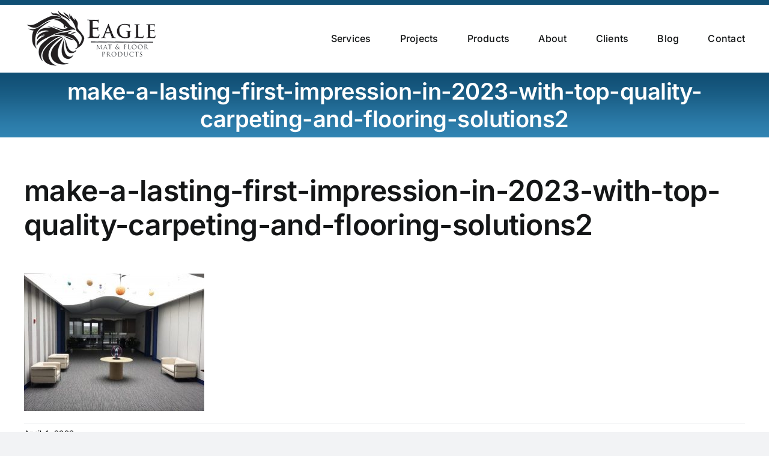

--- FILE ---
content_type: text/css; charset=utf-8
request_url: https://www.eaglemat.net/wp-content/themes/Avada-Child-Theme/style.css?ver=6.9
body_size: 874
content:
/*
Theme Name: Avada Child
Description: Child theme for Avada theme
Author: ThemeFusion
Author URI: https://theme-fusion.com
Template: Avada
Version: 1.0.0
Text Domain:  Avada
*/

/* HOMEPAGE */

.fusion-header {
border-top:8px solid #104f74;
}

.home .product-grid.fusion-builder-row-1 .fusion-text p,
.home .product-grid.fusion-builder-row-2 .fusion-text p,
.page-id-407 .grid-image .fusion-text p  {
 background-color: rgba(255,255,255,1);
 line-height:60px;
 margin-bottom:0px;
 font-family:Inter, Arial, Helvetica, sans-serif;
 font-size:20px;
 font-style:normal;
 font-weight:600;
}


.home .product-grid.fusion-builder-row-1 .fusion-layout-column:hover .fusion-text p,
.home .product-grid.fusion-builder-row-2 .fusion-layout-column:hover .fusion-text p,
.page-id-407 .grid-image:hover .fusion-text p {
 background-color: rgba(255,255,255,1);
}

.home .product-grid2 .fusion-builder-row .fusion-text p,
.home .product-grid2.fusion-builder-row-1 .fusion-text p,
.home .product-grid2.fusion-builder-row-2 .fusion-text p,
.page-id-407 .product-grid2 .grid-image .fusion-text p  {
 background-color: #e7e7e7;
 line-height:48px;
 margin-bottom:0px;
 font-family:Inter, Arial, Helvetica, sans-serif;
 font-size:16px;
 font-style:normal;
 font-weight:600;
}

.home .product-grid2 .fusion-builder-row .fusion-layout-column:hover .fusion-text p,
.home .product-grid2.fusion-builder-row-1 .fusion-layout-column:hover .fusion-text p,
.home .product-grid2.fusion-builder-row-2 .fusion-layout-column:hover .fusion-text p,
.page-id-407 .product-grid2 .grid-image:hover .fusion-text p {
 background-color: #e7e7e7;
}

/* Blog */

#wrapper #main .fusion-post-content > h2.fusion-post-title {
font-size:24px !important;
line-height:36px !important;
}


/* PROJECTS POSTS */
.post-content h3, .project-content h3 {
font-size:1.5em !important;
 color: rgb(7,83,128,1.0) !important;
}

.envira-gallery-public.envira-gallery-8-columns .envira-title,
.envira-gallery-public.envira-gallery-6-columns .envira-title {
font-size:14px !important;
}


.envira-gallery-item.envira-lazy-load .envira-caption {
font-weight:600 !important;
/* color: #3184b3 !important; */
}

.avada_portfolio-template-default .project-info h3 { display:none; }
.avada_portfolio-template-default .portfolio-half .project-description {
	border-bottom: 1px solid #e7e7e7;
    margin-bottom: 15px;
    overflow: hidden;
}


/* PROJECTS ARCHIVE */

.post-type-archive-avada_portfolio .fusion-text {
	background-color:#000;
	color:green !important;
	display:none;
}
.post-type-archive-avada_portfolio #wrapper #main .fusion-portfolio-content > h2.fusion-post-title,
.tax-portfolio_category #wrapper #main .fusion-portfolio-content > h2.fusion-post-title {
	font-size:20px !important;
	line-height:36px;
}
.post-type-archive-avada_portfolio #wrapper #main .fusion-portfolio-content > h2.fusion-post-title a,
.tax-portfolio_category #wrapper #main .fusion-portfolio-content > h2.fusion-post-title a {
	color: #3184b3;
}
.post-type-archive-avada_portfolio #wrapper #main .fusion-portfolio-content > .fusion-portfolio-meta,
.tax-portfolio_category #wrapper #main .fusion-portfolio-content > .fusion-portfolio-meta {
	font-style:italic;
	padding-top:2px;
}
.post-type-archive-avada_portfolio #wrapper #main .fusion-portfolio-content > .fusion-portfolio-meta a,
.tax-portfolio_category #wrapper #main .fusion-portfolio-content > .fusion-portfolio-meta a {
	color: #999;
}

.post-type-archive-avada_portfolio h1.entry-title:before,
.tax-portfolio_category h1.entry-title:before {
    content: "Projects";
    font-size: 38px;
}
.post-type-archive-avada_portfolio h1.entry-title,
.tax-portfolio_category h1.entry-title {
    font-size: 0 !important;
}

.tax-portfolio_category .post-content {
font-size:1.8em;
font-weight:bold;
text-align:center;
}

/* Page: ABOUT */

.page-id-120 .fusion-column-wrapper {
text-align:center;
}

.page-id-120 .fusion-text-3,
.page-id-120 .fusion-text-5,
.page-id-120 .fusion-text-7,
.page-id-120 .fusion-text-9,
.page-id-120 .fusion-text-11,
.page-id-120 .fusion-text-13,
.page-id-120 .fusion-text-15,
.page-id-120 .fusion-text-21,
.page-id-120 .fusion-text-23 {
margin-top:20px;
text-align:center;
font-size:0.85em;
}

.page-id-120 .fusion-text-2,
.page-id-120 .fusion-text-4,
.page-id-120 .fusion-text-6,
.page-id-120 .fusion-text-8,
.page-id-120 .fusion-text-10,
.page-id-120 .fusion-text-12,
.page-id-120 .fusion-text-14,
.page-id-120 .fusion-text-16,
.page-id-120 .fusion-text-17,
.page-id-120 .fusion-text-18,
.page-id-120 .fusion-text-19,
.page-id-120 .fusion-text-20,
.page-id-120 .fusion-text-22 {
color: rgb(7,83,128);
margin-top:20px;
text-align:center;
font-size:0.95em;
border-bottom:1px solid #EDEDED;
}
.page-id-120 .fusion-text-16,
.page-id-120 .fusion-text-17,
.page-id-120 .fusion-text-18,
.page-id-120 .fusion-text-19 {
border:0 !important;
}


.fusion-page-title-bar {
background-size: contain !important;
background-repeat: repeat-x !important;
}